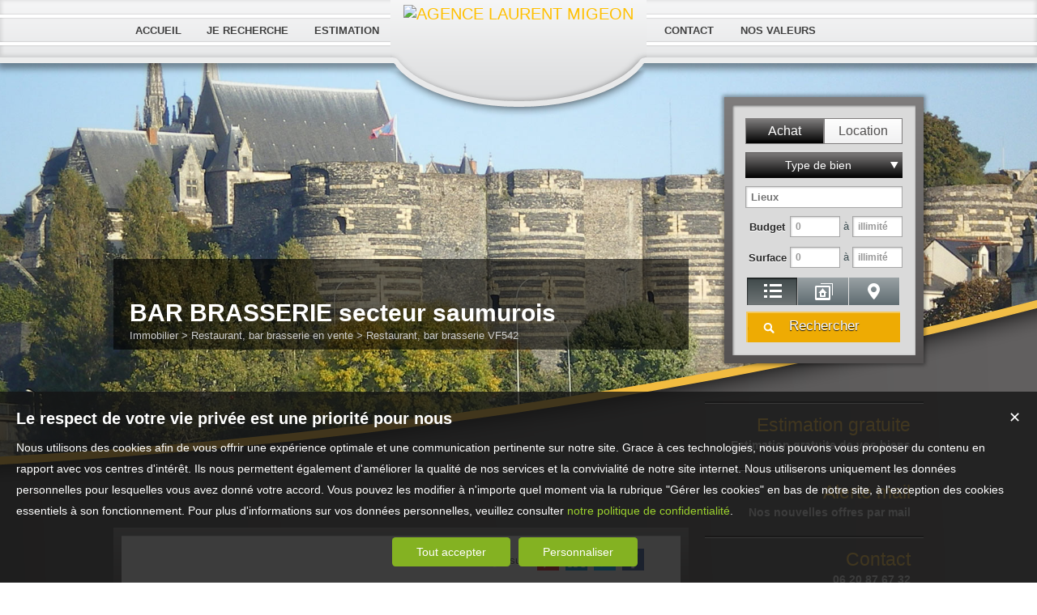

--- FILE ---
content_type: text/html; charset=UTF-8
request_url: https://www.agence-laurent-migeon.fr/immobilier/-fr_VF542.htm
body_size: 16052
content:
<!DOCTYPE html>
<html lang="fr" >
<head>

<link href='http://fonts.googleapis.com/css?family=Comfortaa:400,300,700' rel='stylesheet' type='text/css'>
<meta http-equiv="Content-Type" content="text/html; charset=UTF-8" />
<title>BAR BRASSERIE secteur saumurois - MIGEON, Angers</title>
<!-- Propriété intellectuelle de la société Netty, 7 allée Cérès, 67200 Strasbourg, France. Numéro SIREN 504943663. Ne pas copier, sous peine de poursuites judiciaires. --><link rel="canonical" href="https://www.agence-laurent-migeon.fr/immobilier/-fr_VF542.htm" />
		
			<link rel="image_src" href="https://img.netty.immo/product/migeon/VF542/1452613316-VF542_1_l.jpg" />
			<meta property="og:image" content="https://img.netty.immo/product/migeon/VF542/1452613316-VF542_1_l.jpg" />
			<meta property="og:url" content="https://www.agence-laurent-migeon.fr/immobilier/-fr_VF542.htm"/>
			<meta property="og:title" content="<br>BAR BRASSERIE secteur saumurois"/>
			<meta property="og:description" content="BAR BRASSERIE À VENDRE&amp;nbsp; Très belle affaire pour couple situé sur un axe passant et dynamique et au&amp;nbsp;cœur&amp;nbsp;d'une ville"/>
			<meta name="apple-mobile-web-app-capable" content="yes" />
<meta name="description" content="BAR BRASSERIE À VENDRE&amp;nbsp; Très belle affaire pour couple situé sur un axe passant et dynamique et au&amp;nbsp;cœur&amp;nbsp;d'une ville" />
<meta name="robots" content="index, follow" />
<meta name="geo.placename" content="Angers" /><meta name="city" content="Angers" /><meta name="ICBM" content="47.501835,-0.517146" /><meta name="geo.position" content="47.501835,-0.517146" /><meta name="country" content="FR" /> <meta name="geo.region" content="FR-49" />
	<meta name="theme-color" content="#f2c600">
	<meta name="msapplication-navbutton-color" content="#f2c600">
	<meta name="apple-mobile-web-app-status-bar-style" content="#f2c600">
<meta property="og:image"  content="https://img.netty.immo/product/migeon/VF542/1452613316-VF542_1_l.jpg" /><base href="https://www.agence-laurent-migeon.fr/" /><link rel="shortcut icon" type="image/ico" href="/img/favicon.png?f2c600" /><link rel="stylesheet" href="/min/?g=css&cache=1766496898&t=1545408810&r=9" type="text/css" /><script type="text/javascript" src="/js/vars.js?lang=fr&cache=17569780870"></script><script type="text/javascript" src="/js/jquery.min.js?cache=1756978087"></script>
			<script type="text/javascript">
			$(document).ready(function(e) {
				if($(window).width()>=680){
					$(window).scroll(function(){
						if(583 < $(window).scrollTop()){
							$('#background_body').css('display','none');
						} else {
							$('#background_body').css('display','block');
						}
					});
				}
			});
			</script><script type="text/javascript" src="/min/?g=js&cache=1756978087&t=1545408810&r=9"></script><script type="text/javascript" src="/elements_v3_js.js?page_id=&lang=fr&cache=175697808701"></script><meta name="google-site-verification" content="7gLs23CBk9a5UNAT5IaewQK4hnh90aUVKsPPV-FgvFs" /><meta name="msvalidate.01" content="AA21F2688914F174A8730793A9FFF629" /><script>$(document).ready(function(){$("#body_container").addClass("pagespe_page_");});</script>

</head>

<body>
<div id="background_body"></div>
<div id="background_body3"></div>

 
    <div id="body_container2" >
 
 		
         <div id="logo">
                    <div id="logo_inner">
                        <a href="/" itemscope itemtype="http://schema.org/Organization" title="AGENCE LAURENT MIGEON" class="logo__link">
        <link itemprop="url" href="www.agence-laurent-migeon.fr"><img src="https://img.netty.fr//logo/migeon//2/logo.png?cache=1728988556" itemprop="logo"alt="AGENCE LAURENT MIGEON" /></a>  
                     </div>    
                </div>
                
        <div id="menu">
        	<div id="menu_fieldset">
            </div>
            <div id="menu_fieldset2">
            </div>
            <div id="menu_inner">
            	<div id="menu_inner_float">
           		 <ul class="main_menu"><li class="parent_li  menu_center_left "><a href="/" title="Brasserie,bar,pizzeria,crêperie,bar tabac,à vendre angers maine et loire"><span class="first"></span><span class="mid">ACCUEIL</span><span class="last "></span></a></li><li class="parent_li  menu_center_left "><a href="/page/recherchez-un-commerce-fr_00112.htm" title="commerces de restauration, maine et loire, loire atlantique"><span class="first"></span><span class="mid">Je recherche</span><span class="last "></span></a></li><li class="parent_li  menu_center "><a href="/page/estimation-commerces-a-vendre-angers-maine-et-loire-fr_00046.htm" title="Estimation de votre commerce à vendre sur Angers maine et loire dept 49"><span class="first"></span><span class="mid">Estimation</span><span class="last "></span></a></li><li class="parent_li "><a href="/page/nous-contacter-fr_00178.htm" title=""><span class="first"></span><span class="mid">CONTACT</span><span class="last "></span></a></li><li class="parent_li "><a href="/page/nos-objectifs-fr_00026.htm" title="Nos objectifs"><span class="first"></span><span class="mid">Nos valeurs</span><span class="last last_item"></span></a></li></ul>

                </div> 
            </div>
        </div>
        <div id="container">
                 <div id="logo_block">
                </div>
           
                <div class="clear"></div>
                        
                <div id="content_home_container">
                	<div id="content_home_container_inner">
                         <div id="container_left">
                                <div class="search_middle">
                                    <form action="/recherche" method="get" id="search_form" name="search_form" ><div class="search_block_container "><div class="search_block search_block_transact" id="transact" ><div class="margin_transact"><input type="radio" name="a" id="transact1" value="1"  checked="checked"  /> <label for="transact1" class=""><span><span class="point_noir"></span></span>Achat</label><input type="radio" name="a" id="transact2" value="2"  /> <label for="transact2" class=""><span><span class="point_noir"></span></span>Location</label><div class="clear"></div></div></div><div class="search_block search_block_type_prod" ><select name="b[]" id="type_prod" multiple="multiple" size="2" class="multiselect"><option value="appt">Appartement</option><option value="house">Maison</option><option value="build">Immeuble</option><option value="pro">Murs commerciaux</option><option value="comm">Fonds de commerce</option><option value="bail">Droit au bail</option></select></div><div class="search_block prod_type_block" id="precision_container" style="display:none;"></div><div class="search_block search_block_city_cp"><input name="c" class="input_text city_autocomplete" id="autocomplete" value="" placeholder="Lieux" type="text" /></div><div class="search_block search_radius search_title" style="z-index:-1;"><select name="radius" id="radius"><option value="0">0 Km autour</option><option value="5">5 Km autour</option><option value="10">10 Km autour</option><option value="25">25 Km autour</option><option value="50">50 Km autour</option></select>
	<div class="clear"></div>
	</div><div class="search_block budget_bloc"><div class="margin0"><div class="search_title inline">Budget</div>
	<input name="d" class="input_text input_budget" value="0"  id="budget_min" onkeyup="SetRangeSliderValue('#slider_budget', this, 0, 'budget')" type="text" />	
	<span class="mid_text_search"> à </span>
	<input name="e" class="input_text input_budget input_budget_right" value="0"  id="budget_max" onkeyup="SetRangeSliderValue('#slider_budget', this, 0, 'budget')" type="text" />
	<div class="clear"></div>
	<div id="slider_budget" class="slider"></div>
	</div></div><div class="search_block surface_bloc">
	<div class="margin0"><div class="search_title inline">Surface</div>
		 <input name="f" class="input_text input_budget" id="surface_min" onkeyup="SetRangeSliderValue('#slider_surface', this, 0, 'surface')" value="0" type="text" />
		 <span class="mid_text_search"> à </span>
		<input name="x" class="input_text input_budget input_budget_right"  id="surface_max"  onkeyup="SetRangeSliderValue('#slider_surface', this, 1, 'surface')" value="" type="text" />
		<div class="clear"></div>
		<div id="slider_surface" class="slider"></div><div class="clear"></div></div></div><div class="search_block search_filter_block"  >
						<div class="block_filter_radio  filter_type3  white">
							<div class="filter_icon_container  filter_type3  ttip" rel="1"  >
								<div class="filter_icon liste">
								</div>
								<span class="ttip_text" title="Affichage Liste"></span>
							</div>
							<div class="filter_icon_container  filter_type3  ttip" rel="3" >
								<div class="filter_icon galerie">
								</div>
								<span class="ttip_text" title="Affichage Galerie"></span>
							</div>
						
							<div class="filter_icon_container  filter_type3  ttip" rel="4">
								<div class="filter_icon carte">
								</div>
								<span class="ttip_text" title="Affichage Carte"></span>
							</div> 
					
		<div class="clear"></div>
		</div>			
		
		</div>
		<div class="clear"></div><div class="search_block_last"><input name="do_search" value="Rechercher" type="submit" class="btn search"></div><div class="clear"></div></div>
	<!-- end search container-->
	</form>
                                </div>
                                <div class="search_bottom"></div>
                                
                               
                                 <div class="block_left">
                               		  <a class="block_inner" id="" href="/page/estimation-gratuite-fr_00046.htm" id="alert">
                                   
                                    Estimation gratuite <br/>
                                   <strong>Estimation gratuite de vos biens</strong>
                                    </a>
                                    <a class="alerte block_inner" id="block_alert" href="/alerte">
                                   
                                    Alerte mail<br/>
                                    <strong>Nos nouvelles offres par mail</strong>
                                    </a>
                                    <a class="block_inner"id=""  href="/page/nous-contacter-fr_00018.htm">
                                   
                                     Contact<br/>
                                     <strong class="contact_strong">06 20 87 67 32 </strong>
                                    </a>
                                </div>
                                <div class="clear"></div>
                            	
				<div id="column_container">
					<div id="column_top"></div>
					<div id="column_repeat">
						<div id="column_middle"><div class="mandataires ag_" itemscope itemtype="http://schema.org/Organization"><strong class="info_name" itemprop="name">AGENCE LAURENT MIGEON</strong><br />
					<span itemprop="address" itemscope itemtype="http://schema.org/PostalAddress">
						<span itemprop="streetAddress">France</span><br /><span itemprop="postalCode">49000</span> <span itemprop="addressLocality">Angers</span>
					</span><br />
			<script type="text/javascript">
					   email_protect('laurent.migeon49', 'sfr.fr');
			 </script><br /><span itemprop="telephone"><a href="tel:0620876732">06 20 87 67 32 </a></span></div>
						</div>
					</div>
					<div id="column_bottom"></div>
				</div><div id="column_container" class="slide_container">
				<div id="column_top"></div>
				<div id="column_repeat">
					<div id="column_middle"><div id="prod_similar">Biens similaires :</div><script src="/sly/vertical.js?=1"></script>
			<style>
			.prevPage{
				display:none;	
			}
			</style><div id="cyclepages" class="frame vertical"><ul    ><li><div class="res_div5" id="res_div_VF204">
			<div class="res_div_container type_5">
							<a href="/immobilier/fonds-de-commerce-restaurant-bar-brasserie--maine-et-loire-vente-fr_VF204.htm" title="Fonds de commerce à vendre dans le saumurois maine et loire" class="social_link_fr"
							>
							<div style="background-image:url(https://img.netty.immo/product/migeon/VF204/fonds-de-commerce-restaurant-bar-brasserie--maine-et-loire-vente-1403178893-VF204_1_l.jpg);" class="prod_gallery type_5" id="VF204_prodgallery">
			<div class="bandeau_small bandeau_text" data-rel="premier">
			<div class="triangle_band" style="border-color:transparent transparent transparent #285ef2;"></div>

			<div class="band_rotate" style="background:#285ef2;"><span class="sh_top"></span><span class="sh_bottom"></span>Idéal 1er achat</div>

			<div class="triangle_band2" style="border-color:#285ef2  transparent transparent transparent;"></div></div>
			
		<div class="res_shadow type_5" id="VF204_resshadow"><div class="zoom_icon"></div></div>	
		</div>
							
				<div class="res_info type_5" id="VF204_resinfo">
					<div class="res_info_inner">
					
					<div class="res_div_right type_5">
					
						<div>61 400 € 
						</div>
					</div>
					<div class="res_div_left type_5"><div class="res_title1">Fonds de commerce dans le saumurois maine et loire <span class="nobr">90 m²</span></div><div class="res_title2"><br>BAR BRASSERIE<BR>SNACK</div>
					</div>
					<div class="clear"></div> 
					</div></div>
					
					</a>
					</div></div></li><li><div class="res_div5" id="res_div_VF208">
			<div class="res_div_container type_5">
							<a href="/immobilier/fonds-de-commerce-pizzeria-creperie-maine-et-loire-vente-fr_VF208.htm" title="Pizzeria, crêperie à vendre dans le saumurois maine et loire" class="social_link_fr"
							>
							<div style="background-image:url(https://img.netty.immo/product/migeon/VF208/fonds-de-commerce-pizzeria-creperie-maine-et-loire-vente-1403178893-VF208_1_l.jpg);" class="prod_gallery type_5" id="VF208_prodgallery">
			<div class="bandeau_small bandeau_text" data-rel="saisir">
			<div class="triangle_band" style="border-color:transparent transparent transparent #b92384;"></div>

			<div class="band_rotate" style="background:#b92384;"><span class="sh_top"></span><span class="sh_bottom"></span>A saisir</div>

			<div class="triangle_band2" style="border-color:#b92384  transparent transparent transparent;"></div></div>
			
		<div class="res_shadow type_5" id="VF208_resshadow"><div class="zoom_icon"></div></div>	
		</div>
							
				<div class="res_info type_5" id="VF208_resinfo">
					<div class="res_info_inner">
					
					<div class="res_div_right type_5">
					
						<div>101 400 € 
						</div>
					</div>
					<div class="res_div_left type_5"><div class="res_title1">Pizzeria, crêperie dans le saumurois maine et loire <span class="nobr">160 m²</span></div><div class="res_title2"><br>CRÊPERIE  PIZZERIA</div>
					</div>
					<div class="clear"></div> 
					</div></div>
					
					</a>
					</div></div></li><li><div class="res_div5 last " id="res_div_VF232">
			<div class="res_div_container type_5">
							<a href="/immobilier/fonds-de-commerce-restaurant-bar-brasserie-dans-le-saumurois-maine-et-loireois-vente-fr_VF232.htm" title="Restaurant, bar brasserie à vendre dans le saumurois maine et loire" class="social_link_fr"
							>
							<div style="background-image:url(https://img.netty.immo/product/migeon/VF232/fonds-de-commerce-restaurant-bar-brasserie-saumurois-vente-1411363668-VF232_1_l.jpg);" class="prod_gallery type_5" id="VF232_prodgallery">
			<div class="bandeau_small bandeau_text" data-rel="voir">
			<div class="triangle_band" style="border-color:transparent transparent transparent #00a3dc;"></div>

			<div class="band_rotate" style="background:#00a3dc;"><span class="sh_top"></span><span class="sh_bottom"></span>A voir absolument</div>

			<div class="triangle_band2" style="border-color:#00a3dc  transparent transparent transparent;"></div></div>
			
		<div class="res_shadow type_5" id="VF232_resshadow"><div class="zoom_icon"></div></div>	
		</div>
							
				<div class="res_info type_5" id="VF232_resinfo">
					<div class="res_info_inner">
					
					<div class="res_div_right type_5">
					
						<div>194 000 € 
						</div>
					</div>
					<div class="res_div_left type_5"><div class="res_title1">Restaurant, bar brasserie dans le saumurois maine et loire </div><div class="res_title2">BAR BRASSERIE à VENDRE</div>
					</div>
					<div class="clear"></div> 
					</div></div>
					
					</a>
					</div></div></li></ul>
			</div>
			<script type="text/javascript">
		
		$(".res_title").css("display","none");
		$(".prod_gallery").on("mouseenter",
				function () {
					$(this).children(".res_info").children(".res_title").stop().clearQueue().slideDown("fast");
					$(this).children(".res_shadow").stop().clearQueue().fadeIn("fast");
					
				}).on("mouseleave",
				function () {
					$(this).children(".res_info").children(".res_title").stop().clearQueue().slideUp("fast");
					$(this).children(".res_shadow").stop().clearQueue().fadeOut("fast");
				} 
			);
		$(document).ready(function(){});
		</script>
					</div>
				</div>
				<div id="column_bottom"></div>
			</div>
                                <div class="clear"></div>
                        </div>
                        <div id="container_left_inner">
                         </div>
            
                	
                        <div id="content_home_middle">
                         	<div id="page_header">
                                <div id="page_header_inner">
                                    <div id="page_title"><h1><br>BAR BRASSERIE secteur saumurois</h1></div>
                                    <div id="page_fil"><div class="fil_content"><div class="fil_ar"><h2 style="display:inline-block;"><a href="/nos-biens" title="Immobilier">Immobilier</a> &gt; <a href="/commerce-a-vendre-.htm" title="Restaurant, bar brasserie  en vente" >Restaurant, bar brasserie  en vente</a> &gt; Restaurant, bar brasserie VF542</h2>
		<script>
			$("#page_header").addClass("ariane");
			
			$(window).unload(function() {
				$.cookie("last_list","", { expires: 1, path: "/" });
			});
			
		</script></div></div></div>
                                 </div>
                            </div>
                             <div class="clear"></div>
                                   
                            <div id="page_content" class="  "  ><meta content="BAR BRASSERIE secteur saumurois - MIGEON, Angers" itemprop="name"><div itemscope itemtype="http://schema.org/Product"><meta content="<br>BAR BRASSERIE secteur saumurois" itemprop="name"><div itemprop="offers" itemscope itemtype="http://schema.org/Offer">
	<div id="prod_btn_header" >
		<div id="prod_btn_header_inner">
			
		<div class="addthis_toolbox addthis_default_style article_share_btn">
			<a href="http://pinterest.com/pin/create/button/?url=https%3A%2F%2Fwww.agence-laurent-migeon.fr%2Fimmobilier%2F-fr_VF542.htm" target="_blank" class="addthis_button_pinterest"  style="background-color:#ca2127; padding: 0;line-height:0" title="Partager sur Pinterest">
			<img src="../img/pinterest.png" title="Pinterest" />
			</a>
			<a href="http://www.linkedin.com/shareArticle?mini=true&url=https%3A%2F%2Fwww.agence-laurent-migeon.fr%2Fimmobilier%2F-fr_VF542.htm" target="_blank" class="addthis_button_linkedin"  style="background-color:#0083BE; padding: 0;line-height:0" title="Partager sur Linkedin">
			<img src="../img/linkedin.png" title="Linkedin" />
			</a>
			<a href="http://twitter.com/share?url=https%3A%2F%2Fwww.agence-laurent-migeon.fr%2Fimmobilier%2F-fr_VF542.htm" target="_blank" class="addthis_button_twitter" style="background-color:#00ABF1; padding: 0;line-height:0" title="Partager sur Twitter">
			<img src="../img/twitter.png" title="Twitter" />
			</a>
			<a href="https://www.facebook.com/sharer/sharer.php?u=https%3A%2F%2Fwww.agence-laurent-migeon.fr%2Fimmobilier%2F-fr_VF542.htm" target="_blank" class="addthis_button_facebook" style="background-color:#3B5998; padding: 0;line-height:0" title="Partager sur Facebook">
			<img src="../img/facebook.png" title="Facebook" />
			</a>	
			
			</div>
		<div id="share_prod" class="article_share" style="">Partager sur :</div><style>
			.addthis_toolbox a img, #prod_btn_header .addthis_toolbox a, #prod_btn_header .addthis_toolbox a:hover{
				height: 27px !important;
				width: 27px !important;
				margin-top: 0px!important;
			}
			.addthis_toolbox{
				width:175px !important;
				display:block !important;
			}
			</style><div class="clear"></div></div></div><div class="clear"></div><div id="layerslider-container" class="prod_slideshow_container">
			<div class="bandeau bandeau_text" data-rel="nouveaute">
			<div class="triangle_band" style="border-color:transparent transparent transparent #16a0c8;"></div>

			<div class="band_rotate" style="background:#16a0c8;"><span class="sh_top"></span><span class="sh_bottom"></span>Nouveauté</div>

			<div class="triangle_band2" style="border-color:#16a0c8  transparent transparent transparent;"></div></div>
			<div id="layerslider" class="royalSlider rsDefault" >
            <a class="rsImg" 
            data-rsbigimg="https://img.netty.immo/product/migeon/VF542/1452613316-VF542_1_original.jpg" 
            href="https://img.netty.immo/product/migeon/VF542/1452613316-VF542_1_l.jpg" 
            title=" Fonds de commerce 120 m²   pièces">
                <img class="rsTmb" 
                src="https://img.netty.immo/product/migeon/VF542/1452613316-VF542_1_s.jpg" 
				alt=" Fonds de commerce 120 m²   pièces"></a></div></div><div class="clear"></div><div class="pres_top"><div class="pres_slider" ><div id="size_auto2" ><table style="width:100%; height:100%;" cellpadding="0" cellspacing="0"><tr><td style="vertical-align:center;" itemprop="name">Restaurant, bar brasserie saumurois  maine et loire <span class="nobr">120 m²</span></td></tr></table></div></div>
		<div id="value_prod" >
			<div id="size_auto" >
				<table style="width:100%; height:100%;" cellpadding="0" cellspacing="0">
					<tr>
					<td style="vertical-align:center;" itemprop="price" content="199440 ">
					<span>199 440 €  FAI TTC</span>
					<meta itemprop="priceCurrency" content="EUR">
					</td>
					</tr>
				</table>
			</div>
		</div></div><div class="prod_actions">	 
	</div><div class="prod_controls_mobile"><div id="value_mobile">199 440 €  FAI TTC</div><span class="controls_left"><a href="tel:0620876732">Appeler</a></span><span  class="controls_right"><a href="mailto:laurent.migeon49@sfr.fr?subject=Question concernant le bien VF542">Écrire</a></span>
	<div class="clear"></div>
	</div><div class="prod_controls ">
		<div class="prod_controls_inner"><div class="prod_action prod_question"><a  href="/question/immobilier/VF542.htm" id="prod_question" class="btn w150" title="Poser une question" rel="nofollow"><span></span>Poser une question</a></div><div class="prod_action prod_call_me"><a id="prod_call_me" class="btn w150" href="/me-rappeler-VF542" title="Cliquez ici pour être contacté" rel="nofollow"><span></span>Me rappeler</a></div><div class="prod_action prod_selection_add"><a id="prod_selection_add" class="btn w150" href="#" rel="nofollow" title="Ajouter ce bien à ma sélection personnelle"><span></span>Ajouter à ma sélection</a></div><div class="prod_action prod_print"><a href="/fr/pdf-VF542/.pdf" target="_blanc" class="btn w150" title="Télécharger la fiche du bien immobilier VF542 Restaurant, bar brasserie à vendre saumurois  maine et loire "><span></span>Imprimer</a></div><div class="prod_action prod_calc">
						<a rel="nofollow" class="btn w150 calc" target="_blanc" href="/calc.php?price=199440">
						<span></span>Calculatrice financière</a></div>
						<script>
						
						$(".calc").fancybox({
							padding: 0,
							type: "iframe",
							autoResize:false,
							width:"390px",
							helpers: {
								overlay: {
								  locked: false
								}
							 }
						});	
						</script>
		<div class="clear"></div>
		</div></div><div id="prod_tbl"><table id="prod_tbl_inner" cellspacing="0" cellpadding="0"><tr><td valign="top"><div class="overflow_y left_overflow"><span><div id="details" itemprop="description"><div style="text-align: center;"><b><u><font color="#ff9900">BAR BRASSERIE À VENDRE&nbsp;</font></u></b></div><div><br></div><div style="text-align: justify;"><b><font color="#ff9900">Très belle affaire pour couple situé sur un axe passant et dynamique et au&nbsp;cœur&nbsp;d'une ville dynamique. Fait en moyenne&nbsp;40 couverts le midi;&nbsp;Possède&nbsp;une terrasse d'environ 30&nbsp;places. &nbsp;cadre sympathique.&nbsp;</font></b></div><div style="text-align: justify;"><b><font color="#ff9900">PV 199 440 € &nbsp;FAITTC</font></b></div><div style="text-align: justify;"><br></div></div></span><div class="hide_element"></div></div></td><td width="" valign="top"><div class="overflow_y right_overflow"><div class="basic_copro" style="font-size: 14px;"></div><div class="tech_detail"><table width="50%" border="0" cellpadding="3" cellspacing="0" class="tbl" align="center"><tr><td class="l1" width="40%">Référence</td><td class="r1">VF542<span class="acc"></span></td></tr><tr><td class="l2" width="40%">Lieu</td><td class="r2"><span itemscope itemtype="http://schema.org/PostalAddress"><span itemprop="addressLocality">saumurois  maine et loire</span></span><span class="acc"> </span></td></tr><tr><td class="l1" width="40%">Loyer</td><td class="r1">821 €  /mois HT<span class="acc"></span></td></tr><tr><td class="l2" width="28%">Licence</td><td class="r2">4<span class="acc"></span></td></tr><tr><td class="l1" width="28%">Places assises</td><td class="r1">50<span class="acc"></span></td></tr><tr><td class="l2" width="28%%">Places terrasse</td><td class="r2">20<span class="acc"></span></td></tr><tr><td class="l1" width="40%">État général</td><td class="r1">En bon état</td></tr></table></div>
	
	<script type="text/javascript">

	$(document).ready(function() {
		
		$("a#prod_send").fancybox({
			padding: 0,
			width: 350,//440
			type: "iframe",
			helpers: {
				overlay: {
				  locked: false
				}
			 }
		});
		$("a#prod_call_me").fancybox({
			padding: 0,
			width: 350,//"350px"
			autoResize:false,
			type: "iframe",
			helpers: {
				overlay: {
				  locked: false
				}
			}
		});
		$("a#prod_question").fancybox({
			padding: 0,
			width: 350,//360
			type: "iframe",
			helpers: {
				overlay: {
				  locked: false
				}
			}
		});
		$("a#prod_selection_add").click(function(){
			$.ajax({ url: "/ma-selection?add=1&ref=VF542" }).done(function(data){
			
			});
			if($("#perso .perso_btn.selection").size() > 0){
				$(this).effect("transfer", { to: $("#perso .perso_btn.selection") }, 1000);
				$("#perso .perso_btn.selection").delay(1020).effect("pulsate", { times:3 }, 450);
			} else {
				$(this).delay(1020).effect("pulsate", { times:3 }, 450);
			}
			
			return false;
		});
		
		
	});

	</script></div></td></tr></table></div><script>
		$(document).ready(function(){
			setTimeout(function(){
			$(".overflow_y").height($("#prod_tbl_inner").height());
			}, 500);
		});</script>
<script>
$(document).ready(function() {

	// codes a nettoyer
	// en attendant de corriger pour que ça redevienne dynamique => mise en place : text-overflow: ellipsis; @sabrina
	setTimeout(function()
	{
		$("#size_auto td").css("font-size", "1em");
		$("#size_auto2 td").css("font-size", "1em");

		if($("#size_auto td").height() > $("#size_auto").height())
		{
			if($("#size_auto td").css("font-size") == "6px")
			{
				//break;
			}
			//$("#size_auto td").css("font-size", (parseInt($("#size_auto td").css("font-size")) - 1) + "px" );
			$("#size_auto td").css({
				"font-size":"19px",
				"text-overflow":"ellipsis",
				"display":"block",
				"overflow":"hidden",
				"white-space":"nowrap",
				"width":"420px"
			});
		}
		
		if($("#size_auto td").width() > $("#size_auto").width())
		{
			if($("#size_auto td").css("font-size") == "6px")
			{
				//break;
			}
            //$("#size_auto td").css("font-size", (parseInt($("#size_auto td").css("font-size")) - 1) + "px" );
		}

		///////////////////////////////////////////////////////////

		//console.log($("#size_auto2 td").height()); //42
		//console.log($("#size_auto2").height()); 40
		
		// si la cellule est plus grande que son parent (hauteur)
		if($("#size_auto2 td").height() > $("#size_auto2").height())
		{
			if($("#size_auto2 td").css("font-size") == "6px")
			{
				//break;
			}

			//$("#size_auto2 td").css("font-size", (parseInt($("#size_auto2 td").css("font-size")) - 1) + "px" );
			$("#size_auto2 td").css({
				"font-size":"19px",
				"text-overflow":"ellipsis",
				"display":"block",
				"overflow":"hidden",
				"white-space":"nowrap",
				"width":"420px"
			});
		}
		
		//largueur
		if($("#size_auto2 td").width() > $("#size_auto2").width() ) {
			if($("#size_auto2 td").css("font-size") == "6px"){
				//break;
			}
			//$("#size_auto2 td").css("font-size", (parseInt($("#size_auto2 td").css("font-size")) - 1) + "px" );
		}
		
		$(".pres_top").addClass("ready");
		
	},200);
});

</script>
			
			<script>
			jQuery(document).ready(function($) {
			  $('#layerslider').royalSlider({
			    fullscreen: {"enabled":true,"nativeFS":true},
			    controlNavigation: 'thumbnails',
			    autoScaleSlider: true, 
			    
					autoScaleSliderHeight: 558,
				
				loop: true,
			    imageScaleMode: 'fill',
			    navigateByClick: false,
			    numImagesToPreload:2,
			    arrowsNav:true,
			    arrowsNavAutoHide: true,
			    arrowsNavHideOnTouch: true,
			    keyboardNavEnabled: true,
			    fadeinLoadedSlide: true,
			    globalCaption: true,
			    globalCaptionInside: true,
			    thumbs: {
			      appendSpan: true,
			      firstMargin: true,
			      paddingBottom: 4,
			      paddingTop: 4
			    },
			    autoPlay: {
	        		enabled: true,
	        		pauseOnHover: true,
	        		delay: 3000
	        	}
			  });
			  
			 
			  
			  var sliderDetail = $('#layerslider').data('royalSlider');
			  
			  
			  
			  
			  
			  sliderDetail.ev.on('rsEnterFullscreen', function() {
			      $('body').addClass('rsBodyFullscreen');
			      sliderDetail.st.imageScaleMode = 'fit-if-smaller';
			      sliderDetail.updateSliderSize(true);
			  });
			  sliderDetail.ev.on('rsExitFullscreen', function() {
			      $('body').removeClass('rsBodyFullscreen');
			      sliderDetail.st.imageScaleMode = 'fill';
			      sliderDetail.updateSliderSize(true);
			  });
			  
			});
			</script>
			
			<style>

			
			body #layerslider-container.prod_slideshow_container{
				height:auto !important;
			}
			
			#layerslider{
				padding:0px !important;
			}
			
			
			.royalSlider,
			.royalSlider .rsOverflow,
			.royalSlider .rsSlide,
			.royalSlider .rsVideoFrameHolder,
			.royalSlider .rsThumbs {
			    background: #222 ;
			}
			
			.rsDefault .rsThumb{
				background:#FFF;
			}
			
			.rsDefault .rsThumb img{
				opacity:0.5;
			}
			
			
			.rsDefault .rsThumb.rsNavSelected img{
				opacity:1;
			}


            .rsGCaption{/*e585*/
                display : none;
            }

            .rsFullscreen .rsGCaption{/*e585*/
                display : block;
            }

			.rsGCaption:empty{/*e585*/
				display : none !important;
			}
			
			#layerslider.rsFullscreen{
				position:fixed;
				z-index:100000 !important;
			}
			
			.rsBodyFullscreen #container_left,
			.rsBodyFullscreen #menu_new,
			.rsBodyFullscreen #menu,
			.rsBodyFullscreen #menu_mobile,
			.rsBodyFullscreen #logo,
			.rsBodyFullscreen #page_header, 
			.rsBodyFullscreen #ban_top, 	
			.rsBodyFullscreen #mini_map,
			.rsBodyFullscreen .dpe_container, 
			.rsBodyFullscreen #prod_tbl_btn, 
			.rsBodyFullscreen #page_fil, 
			.rsBodyFullscreen .block_top>#container{
				display:none !important;
			}
			
			#layerslider-container.prod_slideshow_container{
				z-index:9 !important;
			}

			.safer_prod_title  {
				color: #000;
				font-weight: bold;
			}
			
			
			</style>
			<div class="clear"></div>
	<script type="text/javascript">
			
		$(document).ready(function() {
	
		var c_form = "5d2U08";
	var d_form = "a_form";
	$.cookie("b_form", c_form, { expires: 7, path: '/' });
	$("form").append('<input type="hidden" name="'+d_form+'" value="'+c_form+'"/>');

		//Front_prod_view
		$(document).ready(function(){
			var wxpczdc = "L3Byb2QucGhwP2Zyb250X3Byb2Rfdmlldz0x";
			$.ajax({ 
				url:atob(wxpczdc),
				data:{
					prod_ref:"VF542",
					[d_form] : $("[name="+d_form+"]").val()
				},
				async: true
			});
		});

		
			$("#contact_form").validationEngine({
				scroll:false,
				promptPosition:"centerLeft",
				failure: function(){
					setTimeout("$.validationEngine.closePrompt('.formError', true)", 3500);
				},
				beforeSuccess: function(){
					processing();
				}
			});
						
			$("#contact_form").css("visibility", "visible");
	
		});
		
	</script>
			<div id="contact_nego"  class="fiche_nego prod_contact_form">
				<div id="contact_nego_inner">
					<h3>Nous contacter</h3>
					<form action="/formulaire-de-contact?ok=1&ref=VF542" name="contact_form" id="contact_form" method="post" style="margin-bottom:25px 0; " class="normal"><input type="hidden" name="referer" value="https://www.agence-laurent-migeon.fr/immobilier/-fr_VF542.htm" />
						<div style="width:50%;float:left;">
							<table width="90%" border="0" cellpadding="6" cellspacing="0" class="tbl" align="center">
								<tr>
									<td ><input type="text" name="sender_name" id="sender_name" class="validate[required] jlabel input_text" style="width:;" value="" placeholder="Votre nom" /></td>
									</tr>
								<tr>
									<td ><input type="text" name="sender_mail" id="sender_mail" class="validate[custom[email]] jlabel input_text" style="width:;" value="" placeholder="Votre adresse mail" /></td>
								</tr>
								<tr>
									<td ><input type="text" name="sender_tel" id="sender_tel" class="validate[required] jlabel input_text" style="width:;" value="" placeholder="N° de téléphone" /></td>
								</tr>
							</table>
						</div>
							
						<div style="width:50%;float:left;">
							<table width="90%" border="0" cellpadding="7" cellspacing="0" class="tbl" align="center"><tr><td colspan="2">
									<textarea name="message" id="message" style="width:100%; text-align:left;height:126px !important; " class="input_text text_input validate[required]" required="required" placeholder="Laissez moi un message"></textarea>
									<input type="hidden" name="msg_type" value="prod_question" />
									<input type="hidden" name="no_popup" value="1" />
								</td></tr>
							</table>
						</div>
		<div class="clear"></div>
		<div class="checkbox_rgpd">
			<input type="checkbox" name="checkbox_rgpd" id="checkbox_rgpd" class="validate[required]" />
			<label for="checkbox_rgpd">J'accepte le traitement de mes données personnelles conformément au RGPD.</label> <span class="open_rgpd_txt">En savoir plus</span>
		
			<div class="rgpd_txt_form">
				<p>Les informations recueillies sur ce formulaire sont enregistrées dans un fichier informatisé AGENCE LAURENT MIGEON pour pouvoir vous proposer nos offres personnalisées par téléphone ou email.</p>
		
		<p>Elles sont conservées pendant 5 ans et sont destinées au service marketing et au service commercial de notre société.</p>
		
		<p>Conformément à la loi « informatique et libertés », vous pouvez exercer votre droit d'accès aux données vous concernant et les faire rectifier en contactant :<br/><br/> AGENCE LAURENT MIGEON<br />France<br />49000 Angers<br /><br />Téléphone : 06 20 87 67 32 <br />E-mail : laurent.migeon49@sfr.fr</p>
		<p>Si vous ne souhaitez pas faire l'objet de prospection commerciale par voie téléphonique, vous pouvez vous inscrire gratuitement sur la liste d'opposition au démarchage téléphonique, prévu par l'article L223-1 du code de la consommation, sur le site Internet www.bloctel.gouv.fr ou par courrier adressé à :<br><br>
		Société Worldline, Service Bloctel<br>
		, CS 61311<br>
		41013 BLOIS CEDEX.</p>
			</div>
		</div>


		
		
		<style>
			.fancy_block form:not(#search_form_alert) span.open_rgpd_txt {
				display: block;
			}
			span.open_rgpd_txt {
				cursor: pointer;
				/*color: #1abc9c;*/
				text-decoration: underline;
			}
			span.open_rgpd_txt:hover {
				/*color: #7cedd6;*/
			}
			.rgpd_txt_form {
				display: none;
			}
			.rgpd_txt_form p:last-child{
				margin-bottom: 0px;
			}
			#search_form_alert_container #do_send,
			#call_me #do_send {
				margin-top: 15px !important;
			}
			#prod_question_inner #message{
				margin-bottom: 15px;
			}	
			#contact_nego.fiche_nego form .checkbox_rgpd {
				font-size: 13px;
				padding-left: 20px;
				margin: 10px 0px;
			}
			.checkbox_rgpd {
				text-align: left;
			}	
			#contact_form .checkbox_rgpd {
				margin-top: 20px;
			}
			#offer_form .checkbox_rgpd {
				margin-top: 15px;
			}
		</style>
		
		<script type="text/javascript">
			$(document).ready(function(){
				$(".open_rgpd_txt").on("click", function(){
					console.log("ok");
					if($(this).siblings(".rgpd_txt_form").is(":hidden")){
						$(this).siblings(".rgpd_txt_form").slideDown();
						$("#search_form_alert").css("padding-right", "15px");
					}else{
						$(this).siblings(".rgpd_txt_form").slideUp();
						$("#search_form_alert").css("padding-right", "0px");
					}
				});
				
				$("#sng_contact_form, #search_form_alert, #prod_question, #call_me, #contact_form, #offer_form, #request_form").submit(function(){
					if($(".checkbox_rgpd #checkbox_rgpd:checked").length == 0){
						console.log("pas checked");
						$.validationEngine.buildPrompt($(this).find(".checkbox_rgpd #checkbox_rgpd"), "Merci de cocher cette case", "error");
						return false;
					}
				});
			});
			
		</script>
	
						<div class="clear"></div>
						<div class="center">
	<input type="submit" name="do_send" id="do_send" value="Envoyer" class="btn ok" />
	<div id="processing" class="processing" style="display:none;">Merci de patienter...</div>
	<script type="text/javascript">
	function processing (){
		document.getElementById("do_send").style.display='none';
		document.getElementById("processing").style.display="block";
	}
	</script></div>
					</form>
				</div>
			</div></div></div></div>
                        </div>
                        <div class="clear"></div>
                       
                     </div>
                </div>
            
        	   <div id="footer">
                	<div id="footer_inner">
                    <div class="footer_column"><a title="Découvrez nos fonds de commerce disponibles à l'achat dans le secteur de Angers"  class="ref_link" href="https://www.agence-laurent-migeon.fr/commerce-a-vendre-Angers.htm">Achat commerce Angers</a><a title="Découvrez nos droit au bail disponibles à l'achat dans le secteur de Angers"  class="ref_link" href="https://www.agence-laurent-migeon.fr/bail-a-vendre-Angers.htm">Achat bail commercial Angers</a><a title="Découvrez nos murs commerciaux disponibles à l'achat dans le secteur de Angers"  class="ref_link" href="https://www.agence-laurent-migeon.fr/professionnel-a-vendre-Angers.htm">Achat immobilier professionnel Angers</a><a title="Découvrez nos murs commerciaux disponibles à la location dans le secteur de Angers"  class="ref_link" href="https://www.agence-laurent-migeon.fr/professionnel-a-louer-Angers.htm">Location immobilier professionnel Angers</a><a title="Découvrez nos fonds de commerce disponibles à l'achat dans le secteur de Maine et loire"  class="ref_link" href="https://www.agence-laurent-migeon.fr/commerce-a-vendre-Maine+et+loire.htm">Achat commerce Maine et loire</a><a title="Découvrez nos appartements disponibles à l'achat dans le secteur de Angers"  class="ref_link" href="https://www.agence-laurent-migeon.fr/appartement-a-vendre-Angers.htm">Achat appartement Angers</a></div><div class="footer_column"><a title="Fonds de commerce  à vendre ANGERS  et  Agglomération"  class="ref_link" href="/immobilier/-fr_VF1152.htm">Fonds de commerce  à vendre ANGERS  et  Agglomération</a><a title="Fonds de commerce  à vendre Angers"  class="ref_link" href="/immobilier/-fr_VF1151.htm">Fonds de commerce  à vendre Angers</a><a title="Fonds de commerce  à vendre Angers"  class="ref_link" href="/immobilier/-fr_VF1129.htm">Fonds de commerce  à vendre Angers</a><a title="Fonds de commerce  à vendre Angers"  class="ref_link" href="/immobilier/-fr_VF1150.htm">Fonds de commerce  à vendre Angers</a><a title="Droit au bail  à vendre Angers"  class="ref_link" href="/immobilier/-fr_VB314.htm">Droit au bail  à vendre Angers</a><a title="Fonds de commerce  à vendre Angers"  class="ref_link" href="/immobilier/-fr_VF1102.htm">Fonds de commerce  à vendre Angers</a></div>
		<div class="footer_column"><div class="link_foot link_foot--social"><a href="https://instagram.com/agence_laurent_migeon?utm_source=qr&igshid=OGIxMTE0OTdkZA==" target="_blank" ><img alt=""  height="auto" src="/img/social/png/05.png?cache=123"  width="24" height="24"></a></div><div class="link_foot"><a href="" title="Nos Honoraires">Nos Honoraires</a></div><div class="link_foot"><a href="nos-biens-vente" title="angers à vendre bar brasserie restaurant commerces maine et loire à vendre">Ventes</a></div><div class="link_foot"><a href="/page/bar-tabac-a-vendre-sur-angers-maine-et-loire-pays-de-loire--fr_00098.htm" title="BAR TABAC à VENDRE sur ANGERS MAINE ET LOIRE PAYS DE LOIRE">bar tabac presse à vendre</a></div><div class="link_foot"><a href="/page/pizzeria-creperie-a-vendre-angers-nantes-maine-et-loire-nantes-loire-atlantique-fr_00100.htm" title="Pizzeria crêperie à vendre Maine et Loire, Angers, Loire Atlantique, Nantes ">pizzeria, créperie à vendre</a></div><div class="link_foot"><a href="/page/brasserie-pizzeria-creperie-a-vendre-sur-angers-maine-et-loire-loire-atlantique-fr_00102.htm" title="Brasserie restaurant à vendre angers maine et loire, loire atlantique littoral ">brasserie, restaurant, à vendre</a></div><div class="link_foot"><a href="/page/tabac-presse-a-vendre-sur-angers-maine-et-loire-pays-de-loire-fr_00106.htm" title="tabac presse à vendre sur angers maine et loire pays de loire">tabac presse à vendre</a></div><div class="link_foot"><a href="nos-biens-location" title="sans droit d'entrée">Locations</a></div><div class="link_foot"><a href="/page/local-a-louer-a-vendre-droit-au-bail-a-vendre-local-a-ceder-fr_00110.htm" title="local commercial à vendre angers local commercial à louer sur angers centre">droit au bail/Local à vendre</a></div><div class="link_foot"><a href="/login_prop.php" class="login_prop" id="login_prop" title="Espace propriétaire">Espace propriétaire</a></div><div class="link_foot"><a href="#" onclick="cookiesPopupDisplay();return false;">Gérer les cookies</a></div>
			<div class="link_foot">
				<span class="netty_signature_text">
					<a href="https://www.netty.fr/" target="_blanc">Logiciel immobilier</a>
				</span>
				<img src="https://img.netty.fr/netty_media/netty-septeo-logo/logo-modelo-office-simple-dark-theme.svg" width="61" height="19" alt="https://www.netty.fr/creation-site-immobilier" />
			</div></div><link href='https://fonts.googleapis.com/css?family=Comfortaa:400,300,700|Open+Sans|Armata' rel='stylesheet' type='text/css'><style> 
        #background_body {
            background: url(/tmpl_v3/33_migeon/img/bg1.jpg?a=1471441812) no-repeat center;
            background-attachment: fixed;
        }</style><div class="clear"></div>
                    </div>
                </div>
                
            </div>
            <div class="clear"></div>
               
            
        
        </div>
    </div>

</body>
</html><script src="https://www.googletagmanager.com/gtag/js?id=G-DE2HZL6KK3"></script><script>
                    idAnalytics = 'G-DE2HZL6KK3';
                    function gtag(){dataLayer.push(arguments);}

                    window.dataLayer = window.dataLayer || [];
                    // bTs8sp7q - paramètres par défaut pour eviter de charger les ads
                    gtag('consent', 'default', {
                        'ad_storage': 'denied',
                        'analytics_storage': 'granted',
                        'wait_for_update' : 500
                    });
                    gtag('js', new Date());
                    gtag('config', idAnalytics);        

                    console.log('G INIT');                
                    </script><script type="application/ld+json" id="consent_list">{"functional":{"cookie_name":"functional","title":"Cookies n\u00e9cessaires au bon fonctionnement du site internet","content":"Les cookies fonctionnels nous permettent de vous assurer une navigation optimale et s\u00e9curis\u00e9e sur notre site web. Ils nous aident \u00e0 g\u00e9rer et \u00e0 mettre \u00e0 jour le site, \u00e0 rendre la navigation fluide, \u00e0 sauvegarder vos pr\u00e9f\u00e9rences et bien d'autres. Pour ces raisons, ils sont absolument n\u00e9cessaires au bon fonctionnement de notre site.","consents":[{"consent_name":"Netty","consent_enable":1,"consent_type":"functional","consent_description":{"fr":"Il s'agit de cookies internes, permettant une navigation fluide et un acc\u00e8s \u00e0 notre site web conforme \u00e0 la l\u00e9gislation. Parmi ceux-ci il y a notamment des cookies permettant d'enregistrer une s\u00e9lection de biens, de d\u00e9marrer une session ou de m\u00e9moriser vos pr\u00e9f\u00e9rences de langue."},"consent_url":"https:\/\/www.netty.fr\/politique-de-confidentialite "},{"consent_name":"Cloudflare","consent_enable":1,"consent_type":"functional","consent_description":{"fr":"Cloudflare nous fournit des param\u00e8tres de s\u00e9curit\u00e9 indispensables afin que vous puissiez consulter notre site web en toute s\u00e9r\u00e9nit\u00e9. Les cookies d\u00e9pos\u00e9s permettent entre autres la d\u00e9tection de robots, l'am\u00e9lioration des performances, ou l'identification d'utilisateurs malintentionn\u00e9s et nous aident \u00e0 filtrer le trafic vers notre site."},"consent_url":"https:\/\/www.cloudflare.com\/fr-fr\/cookie-policy\/ "},{"consent_name":"Google Tag Manager","consent_enable":1,"consent_type":"functional","consent_description":{"fr":"Ce service nous permet de g\u00e9rer et mettre \u00e0 jour des traceurs et autres \"balises\" internet facilement et rapidement. "},"consent_url":"https:\/\/policies.google.com\/privacy"}]},"audience":{"cookie_name":"audience","title":"Cookies \u00e0 des fins de mesure d'audience","content":"Les cookies d'audience sont employ\u00e9s afin de conna\u00eetre l'utilisation et les performances de notre site internet, d'en am\u00e9liorer le fonctionnement ou la fa\u00e7on dont nous en pr\u00e9sentons le contenu. Les statistiques g\u00e9n\u00e9r\u00e9es sont anonymes et ne permettent pas l'identification des utilisateurs.","consents":[{"consent_name":"Google Analytics","consent_enable":1,"consent_type":"audience","consent_description":{"fr":"Google Analytics nous permet de g\u00e9n\u00e9rer des statistiques anonymes de fr\u00e9quentation de notre site web, afin de conna\u00eetre les pages les plus visit\u00e9es, ainsi que les diff\u00e9rents parcours clients. Nous utilisons des donn\u00e9es collect\u00e9es via les outils d'analyse web de Google, afin d'\u00e9tudier vos interactions avec nos services pour garder notre offre proche de vos attentes et besoins."},"consent_url":"https:\/\/policies.google.com\/privacy","script":"\n                    idAnalytics = 'G-DE2HZL6KK3';\n                    function gtag(){dataLayer.push(arguments);}\n\n                    window.dataLayer = window.dataLayer || [];\n                    \/\/ bTs8sp7q - param\u00e8tres par d\u00e9faut pour eviter de charger les ads\n                    gtag('consent', 'default', {\n                        'ad_storage': 'denied',\n                        'analytics_storage': 'granted',\n                        'wait_for_update' : 500\n                    });\n                    gtag('js', new Date());\n                    gtag('config', idAnalytics);        \n\n                    console.log('G INIT');                \n                    ","url":"https:\/\/www.googletagmanager.com\/gtag\/js?id=G-DE2HZL6KK3"}]},"marketing":{"cookie_name":"marketing","title":"Cookies \u00e0 des fins de marketing","content":"Ces cookies nous permettent d'analyser comment vous utilisez notre site web et de suivre votre comportement afin de vous proposer de la publicit\u00e9 cibl\u00e9e pour nos services sur des sites tiers. Nous souhaitons vous offrir du contenu qui est pertinent pour vous, afin de rendre notre site web plus int\u00e9ressant et pour chiffrer nos d\u00e9penses publicitaires de fa\u00e7on plus pr\u00e9cise.","consents":[{"consent_name":"Google Ads","consent_enable":1,"consent_type":"marketing","consent_description":{"fr":"Les cookies Google Ads nous permettent de mener des actions publicitaires cibl\u00e9es pour nos services sur des sites et applications tiers. Les donn\u00e9es qui sont g\u00e9n\u00e9r\u00e9es lors de ces campagnes repr\u00e9sentent une \u00e9valuation statistique et nous aident \u00e0 d\u00e9terminer le succ\u00e8s des publicit\u00e9s. Les cookies d\u00e9pos\u00e9s suite au clic sur une publicit\u00e9 permettent de reconna\u00eetre votre navigateur et ont une dur\u00e9e en g\u00e9n\u00e9ral de 30 jours. Si vous naviguez sur notre site avant l'expiration de ce d\u00e9lai, Google et nous sommes en capacit\u00e9 de reconna\u00eetre que vous avez cliqu\u00e9 sur une publicit\u00e9 pour \u00eatre redirig\u00e9 vers notre site. Aucune donn\u00e9e suppl\u00e9mentaire qui aurait pu \u00eatre g\u00e9n\u00e9r\u00e9e par cette publicit\u00e9 ne nous est transmise. Nous ne sommes pas en capacit\u00e9 de reconna\u00eetre les utilisateurs \u00e0 travers de ces informations."},"consent_url":"https:\/\/policies.google.com\/privacy","uuid":"","username":"","script":"\n                gtag('consent', 'update', {\n                    'ad_storage': 'granted',\n                    'analytics_storage': 'granted'\n                    });\n                ","url":""}]},"social":{"cookie_name":"social","title":"Cookies \u00e0 des fins de partage sur les r\u00e9seaux sociaux","content":"Ces cookies nous aident \u00e0 rendre notre site plus convivial en vous permettant de partager du contenu avec vos amis et sur vos r\u00e9seaux sociaux. Ils peuvent \u00e9galement suivre votre navigation sur d'autres sites tiers afin de cr\u00e9er un profil d'utilisateur et de contribuer \u00e0 vous proposer un contenu plus pertinent en rapport avec vos centres d'int\u00e9r\u00eats.","consents":[{"consent_enable":1,"consent_type":"social","consent_name":"Addthis","consent_description":{"fr":"AddThis nous permet de vous offrir la possibilit\u00e9 de partager les contenus de notre site web, principalement les fiches des biens, sur les r\u00e9seaux sociaux de votre choix. C'est un outil qui nous aide \u00e0 am\u00e9liorer la convivialit\u00e9 de notre site. Les informations qui sont collect\u00e9es sont bas\u00e9es sur le terminal que vous utilisez au moment de la consultation de notre site, et sont ensuite utilis\u00e9es par AddThis et ses partenaires afin de faciliter la mise en place de publicit\u00e9s en rapport avec vos centres d'int\u00e9r\u00eat."},"consent_url":"https:\/\/www.oracle.com\/fr\/legal\/privacy\/addthis-privacy-policy.html","uuid":"ab999eb0-9de1-4d95-8a7d-dec7842efdf8","url":"https:\/\/s7.addthis.com\/js\/250\/addthis_widget.js#username=denislav"}]},"partner":{"cookie_name":"partner","title":"Cookies partenaires","content":"Nos autres partenaires peuvent \u00e9galement d\u00e9poser des cookies sur votre terminal lorsque vous visitez notre site web. Afin d'en savoir plus, nous vous invitons \u00e0 vous r\u00e9f\u00e9rer \u00e0 la liste compl\u00e8te ci-dessous.","consents":[]}}</script>
<div id="cookiePopup">
    <div class="cookiePopup_content">
        <div class="close" onclick="cookiesPopupClose();">&#10005;</div>
        <div class="cookieTitle">Choisir vos préférences en matière de cookies</div>
        <div class="cookieText">
        Lorsque vous visitez notre site internet, nous utilisons des cookies et des technologies similaires nous permettant d'améliorer nos services. Puisque nous respectons votre vie privée, sur cette page vous retrouverez les détails du traitement que nous et nos partenaires effectuons avec vos données personnelles. Sous chaque rubrique se situe une explication détaillée des finalités du traitement et la liste de nos partenaires. Vous pouvez revenir sur vos choix à n'importe quel moment via le bouton "Gérer les cookies" disponible en bas de notre site internet. Merci de noter que vous ne pouvez pas refuser les cookies strictement nécessaires au fonctionnement du site.</div>

        <div id="cookiePopupCategories"></div>
        <div id="cookiePopup-BtnContainer">
            <div class="cookieBtn green" onclick="cookiesPopupClose(); cookiesBarClose(); cookiesSavePreferences(false, '0');">Tout accepter</div>
            <div class="cookieBtn green" onclick="cookiesPopupClose(); cookiesBarClose(); cookiesSavePreferences(true, '0');">Valider mes choix</div>
        </div>
    </div>
</div>

<div id="cookieBar">
    <div class="close" onclick="cookiesBarClose();">&#10005;</div>
    <div class="cookieTitle">Le respect de votre vie privée est une priorité pour nous</div>
    <div class="cookieText">Nous utilisons des cookies afin de vous offrir une expérience optimale et une communication pertinente sur notre site. Grace à ces technologies, nous pouvons vous proposer du contenu en rapport avec vos centres d'intérêt. Ils nous permettent également d'améliorer la qualité de nos services et la convivialité de notre site internet. 
    Nous utiliserons uniquement les données personnelles pour lesquelles vous avez donné votre accord. Vous pouvez les modifier à n'importe quel moment via la rubrique "Gérer les cookies" en bas de notre site, à l'exception des cookies essentiels à son fonctionnement.
Pour plus d'informations sur vos données personnelles, veuillez consulter <a href="/page/mentions-legales-fr_00020.htm">notre politique de confidentialité</a>.</div>
    <div id="cookieBar-BtnContainer">
        <div class="cookieBtn green" onclick="cookiesBarClose(); cookiesSavePreferences(false, '0');">Tout accepter</div>
        <div class="cookieBtn green" onclick="cookiesPopupDisplay();">Personnaliser</div>
    </div>
</div>

<script id="cookieCategoryContent" type="text/template">
    <div class="cookiePopupCategory">
        <div class="cookiePopupCategoryRadio">
            <div class="title">***cookie_category.title***</div>

            <div class="btn-switch" data-category="***cookie_category.cookie_name***">
                <input type="radio" id="yes_***cookie_category.cookie_name***" name="***cookie_category.cookie_name***" ***cookie_category.consent_enable*** class="btn-switch__radio btn-switch__radio_yes" value="1"  />
                <input type="radio" id="no_***cookie_category.cookie_name***" name="***cookie_category.cookie_name***" ***cookie_category.consent_disable*** class="btn-switch__radio btn-switch__radio_no" value="0" />
                <label for="yes_***cookie_category.cookie_name***" class="btn-switch__label btn-switch__label_yes">
                    <span class="btn-switch__txt">Oui</span>
                </label>

                <label for="no_***cookie_category.cookie_name***" class="btn-switch__label btn-switch__label_no">
                    <span class="btn-switch__txt">Non</span>
                </label>
            </div>
        </div>
        <div class="explanation">***cookie_category.content***</div>
        <a class="cookiePopupCategory-moreLink" href="#">En savoir +</a>
        <div class="cookiePopupCategory-moreContent">***cookie_category.content_more***</div>

    </div>
</script><script src="/js/consent_manager/consent_manager.js?cache=1756978087"></script><link rel="stylesheet" href="/js/consent_manager/consent_manager.css?cache=1756978087"/>

--- FILE ---
content_type: application/javascript
request_url: https://www.agence-laurent-migeon.fr/js/vars.js?lang=fr&cache=17569780870
body_size: 5
content:

var illimity_value = "illimité";

var multi_width2 = 234;

var responsive = false;

window.cookie_domain = ".agence-laurent-migeon.fr";

window.agence_username = "migeon";

window.cookie_httpOnly = false;
window.cookie_secure = true;
